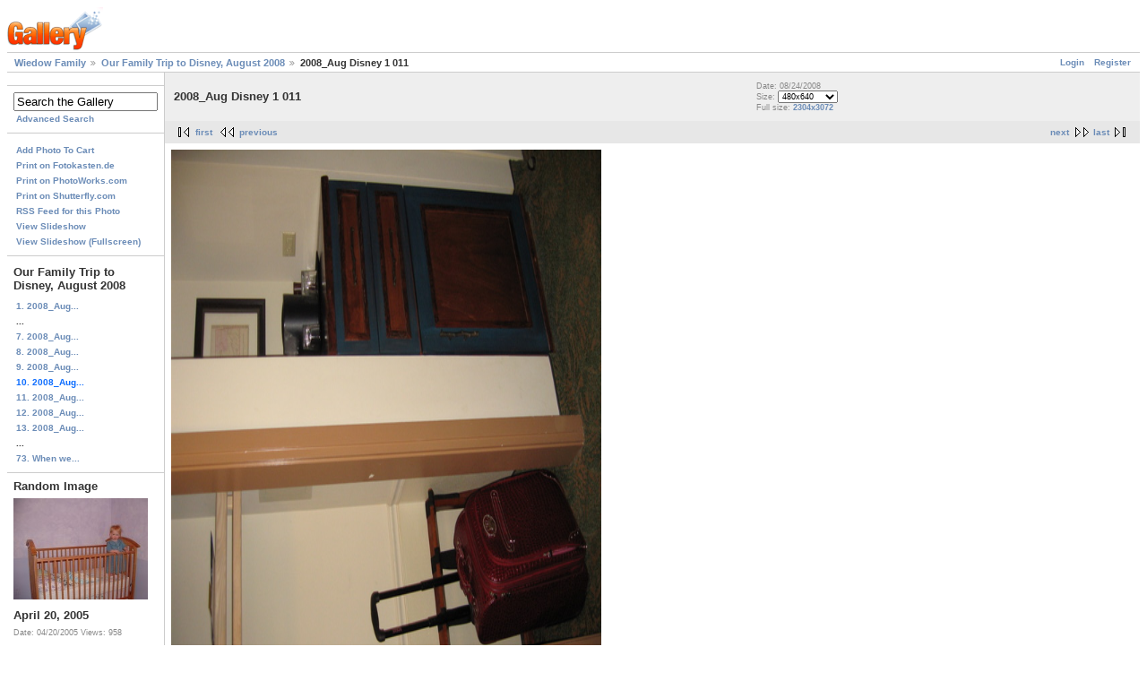

--- FILE ---
content_type: text/html; charset=UTF-8
request_url: https://gallery.wiedow.com/main.php/v/Disney+Aug+2008/2008_Aug+Disney+1+011.jpg.html
body_size: 5506
content:
<!DOCTYPE html PUBLIC "-//W3C//DTD XHTML 1.0 Strict//EN" "http://www.w3.org/TR/xhtml1/DTD/xhtml1-strict.dtd">
<html lang="en-US">
<head>
<link rel="stylesheet" type="text/css" href="/main.php?g2_view=imageframe.CSS&amp;g2_frames=none"/>

<link rel="stylesheet" type="text/css" href="/modules/core/data/gallery.css"/>
<link rel="stylesheet" type="text/css" href="/modules/albumselect/dtree.css"/>
<link rel="stylesheet" type="text/css" href="/modules/icons/iconpacks/paularmstrongdesigns/icons.css"/>
<script type="text/javascript" src="https://gallery.wiedow.com/main.php?g2_view=core.CombinedJavascript&amp;g2_key=1a38b70725775237943a4e9f9f47105d"></script>
<meta http-equiv="Content-Type" content="text/html; charset=UTF-8"/>
<title>2008_Aug Disney 1 011</title>
<link rel="stylesheet" type="text/css" href="/themes/matrix/theme.css"/>
</head>
<body class="gallery">
<div id="gallery" class="safari">
<div id="gsHeader">
<a href="/main.php"><img src="/images/galleryLogo_sm.gif"
width="107" height="48" alt=""/></a>
</div>
<div id="gsNavBar" class="gcBorder1">
<div class="gbSystemLinks">
<span class="block-core-SystemLink">
<a href="/main.php?g2_view=core.UserAdmin&amp;g2_subView=core.UserLogin&amp;g2_return=%2Fmain.php%2Fv%2FDisney%2BAug%2B2008%2F2008_Aug%2BDisney%2B1%2B011.jpg.html%3F">Login</a>
</span>

<span class="block-core-SystemLink">
<a href="/main.php?g2_view=core.UserAdmin&amp;g2_subView=register.UserSelfRegistration&amp;g2_return=%2Fmain.php%2Fv%2FDisney%2BAug%2B2008%2F2008_Aug%2BDisney%2B1%2B011.jpg.html%3F">Register</a>
</span>



</div>
<div class="gbBreadCrumb">
<div class="block-core-BreadCrumb">
<a href="/main.php?g2_highlightId=4596" class="BreadCrumb-1">
Wiedow Family</a>
<a href="/main.php/v/Disney+Aug+2008/?g2_highlightId=4635" class="BreadCrumb-2">
Our Family Trip to Disney, August 2008</a>
<span class="BreadCrumb-3">
2008_Aug Disney 1 011</span>
</div>
</div>
</div>
<table width="100%" cellspacing="0" cellpadding="0">
<tr valign="top">
<td id="gsSidebarCol">
<div id="gsSidebar" class="gcBorder1">

<div class="block-albumselect-AlbumTree gbBlock">
<div class="dtree">
<script type="text/javascript">
// <![CDATA[
function albumSelect_goToNode(nodeId) {
document.location = new String('/main.php?g2_itemId=__ID__').replace('__ID__', nodeId);
}
var albumTree = new dTree('albumTree');
var albumTree_images = '/modules/albumselect/images/'
albumTree.icon = {
root            : albumTree_images + 'base.gif',
folder          : albumTree_images + 'folder.gif',
folderOpen      : albumTree_images + 'imgfolder.gif',
node            : albumTree_images + 'imgfolder.gif',
empty           : albumTree_images + 'empty.gif',
line            : albumTree_images + 'line.gif',
join            : albumTree_images + 'join.gif',
joinBottom      : albumTree_images + 'joinbottom.gif',
plus            : albumTree_images + 'plus.gif',
plusBottom      : albumTree_images + 'plusbottom.gif',
minus           : albumTree_images + 'minus.gif',
minusBottom     : albumTree_images + 'minusbottom.gif',
nlPlus          : albumTree_images + 'nolines_plus.gif',
nlMinus         : albumTree_images + 'nolines_minus.gif'
};
albumTree.config.useLines = true;
albumTree.config.useIcons = false;
albumTree.config.useCookies = false;
albumTree.config.closeSameLevel = false;
albumTree.config.cookiePath = '/';
albumTree.config.cookieDomain = '';
albumTree.add(0, -1, " Wiedow Family", '/main.php');
{ var pf = '/main.php/v/';
albumTree.add(1, 0, "Our Family Trip to Disney, August 2008", pf+'Disney+Aug+2008/');
albumTree.add(2, 0, "Miscellaneous Pics", pf+'miscpics_001/');
albumTree.add(3, 2, "Field Trips", pf+'miscpics_001/FieldTrips/');
albumTree.add(4, 3, "October 2005: Brandon\'s preschool farm trip", pf+'miscpics_001/FieldTrips/Farm2005/');
albumTree.add(5, 2, "Miscellaneous Pics", pf+'miscpics_001/Miscellaneous/');
albumTree.add(6, 5, "October 2005", pf+'miscpics_001/Miscellaneous/October2005/');
albumTree.add(7, 5, "March 2006", pf+'miscpics_001/Miscellaneous/March2006/');
albumTree.add(8, 5, "April 2006", pf+'miscpics_001/Miscellaneous/April2006/');
albumTree.add(9, 5, "February 2006", pf+'miscpics_001/Miscellaneous/February2006/');
albumTree.add(10, 2, "Holidays", pf+'miscpics_001/Holidays/');
albumTree.add(11, 10, "Halloween 2005", pf+'miscpics_001/Holidays/Halloween2005/');
albumTree.add(12, 10, "Christmas 2005", pf+'miscpics_001/Holidays/Christmas2005/');
albumTree.add(13, 10, "Easter 2006", pf+'miscpics_001/Holidays/Easter2006/');
albumTree.add(14, 10, "Christmas 2007", pf+'miscpics_001/Holidays/Christmas2007/');
albumTree.add(15, 2, "Events", pf+'miscpics_001/Events/');
albumTree.add(16, 15, "Brandon\'s 5th Birthday", pf+'miscpics_001/Events/fifthbirthday/');
albumTree.add(17, 15, "Brandon\'s Preschool Graduation May 2006", pf+'miscpics_001/Events/graduation/');
albumTree.add(18, 15, "Anne &amp; John\'s Wedding November 2005", pf+'miscpics_001/Events/AnneWedding/');
albumTree.add(19, 2, "Weather in Minnesota", pf+'miscpics_001/Weather/');
albumTree.add(20, 0, "Elizabeth", pf+'Elizabeth/');
albumTree.add(21, 20, "Ellie up to 6 months", pf+'Elizabeth/album29/');
albumTree.add(22, 20, "Ellie 6-12 months", pf+'Elizabeth/album37/');
albumTree.add(23, 20, "Ellie 1 year", pf+'Elizabeth/album42/');
albumTree.add(24, 23, "Ellie swimming, June 18", pf+'Elizabeth/album42/album40/');
albumTree.add(25, 23, "Ellie\'s first day of gymnastics, June 16", pf+'Elizabeth/album42/album41/');
albumTree.add(26, 20, "Ellie in the hospital, first 2 days.", pf+'Elizabeth/Elizabeth_Hospital/');
albumTree.add(27, 0, "Misc Pics", pf+'MiscPics/');
albumTree.add(28, 27, "June 2005", pf+'MiscPics/album63/');
albumTree.add(29, 27, "Misc Pics", pf+'MiscPics/NewStuff/');
albumTree.add(30, 29, "Father\'s Day, June 19, 2005 Brunch and swimming", pf+'MiscPics/NewStuff/album60/');
albumTree.add(31, 27, "July 4, 2005 at the Minnesota Zoo", pf+'MiscPics/album62/');
albumTree.add(32, 27, "Brandon and Ellie", pf+'MiscPics/album28/');
albumTree.add(33, 32, "Miscellaneous Pics April-June", pf+'MiscPics/album28/album47/');
albumTree.add(34, 27, "July 2005", pf+'MiscPics/album64/');
albumTree.add(35, 27, "August 2005", pf+'MiscPics/album65/');
albumTree.add(36, 0, "Brandon", pf+'brandon/');
albumTree.add(37, 36, "Brandon 3 years", pf+'brandon/album43/');
albumTree.add(38, 37, "Brandon in gymnastics, March 30, 2005", pf+'brandon/album43/album45/');
albumTree.add(39, 37, "Brandon and Joe went to a reptile class on April 9, 2005.", pf+'brandon/album43/album48/');
albumTree.add(40, 37, "Brandon\'s school trip to the farm, with Grandma. April 12, 2005", pf+'brandon/album43/album59/');
albumTree.add(41, 36, "Brandon up to 6 months", pf+'brandon/album03/');
albumTree.add(42, 36, "Brandon 6 months to 1 year", pf+'brandon/album04/');
albumTree.add(43, 36, "Brandon\'s first day of school: Sept 12, 2005", pf+'brandon/album66/');
albumTree.add(44, 36, "Brandon 1 year", pf+'brandon/album13/');
albumTree.add(45, 36, "Brandon\'s 4th birthday party, May 21, 2005.", pf+'brandon/album44/');
albumTree.add(46, 36, "Brandon in the hospital", pf+'brandon/hospital/');
albumTree.add(47, 36, "Brandon 2 years", pf+'brandon/album46/');
albumTree.add(48, 0, "Florida", pf+'florida/');
albumTree.add(49, 48, "Florida November 2003", pf+'florida/album32/');
albumTree.add(50, 48, "Florida December 2004", pf+'florida/album39/');
albumTree.add(51, 0, "Gary Pictures", pf+'gary/');
albumTree.add(52, 51, "Gary swimming", pf+'gary/album35/');
albumTree.add(53, 51, "Visitation", pf+'gary/album34/');
albumTree.add(54, 51, "Funeral", pf+'gary/album36/');
albumTree.add(55, 0, "Holidays and Events", pf+'holidays/');
albumTree.add(56, 55, "Holidays", pf+'holidays/album55/');
albumTree.add(57, 56, "Easter 2005", pf+'holidays/album55/album53/');
albumTree.add(58, 56, "Christmas 2004", pf+'holidays/album55/album38/');
albumTree.add(59, 56, "Halloween 2004", pf+'holidays/album55/Halloween-2004/');
albumTree.add(60, 56, "Easter 2004", pf+'holidays/album55/album27/');
albumTree.add(61, 56, "Christmas 2003", pf+'holidays/album55/Christmas2003/');
albumTree.add(62, 56, "Halloween 2003", pf+'holidays/album55/album02/');
albumTree.add(63, 56, "Christmas 2002", pf+'holidays/album55/album15/');
albumTree.add(64, 56, "Halloween 2002", pf+'holidays/album55/album01/');
albumTree.add(65, 56, "Christmas 2001", pf+'holidays/album55/album06/');
albumTree.add(66, 56, "Halloween 2001", pf+'holidays/album55/album05/');
albumTree.add(67, 55, "Events", pf+'holidays/album56/');
albumTree.add(68, 67, "Ellie\'s First Birthday", pf+'holidays/album56/Ellie-Birthday/');
albumTree.add(69, 67, "Brandon\'s first day of preschool: Sept. 14, 2004", pf+'holidays/album56/album30/');
albumTree.add(70, 67, "Brandon\'s 3rd Birthday", pf+'holidays/album56/album26/');
albumTree.add(71, 67, "Elizabeth Baptism Dec. 28, 2003", pf+'holidays/album56/ElizabethBaptism/');
albumTree.add(72, 67, "Ellie\'s Shower Nov. 1, 2003", pf+'holidays/album56/album23/');
albumTree.add(73, 67, "Ellie\'s 2nd Birthday: Oct 1, 2005", pf+'holidays/album56/album61/');
albumTree.add(74, 67, "Brandon\'s Second Birthday", pf+'holidays/album56/Second-Birthday/');
albumTree.add(75, 67, "Brandon\'s First Haircut", pf+'holidays/album56/haircut2002/');
albumTree.add(76, 67, "Brandon\'s First Birthday", pf+'holidays/album56/birthday/');
albumTree.add(77, 67, "Brandon\'s Baptism", pf+'holidays/album56/album16/');
albumTree.add(78, 0, "Brandon\'s and Elizabeth\'s professional pictures", pf+'professional/');
albumTree.add(79, 78, "Brandon 2.5 years, Ellie 4 months", pf+'professional/album25/');
albumTree.add(80, 78, "Brandon\'s pictures", pf+'professional/album33/');
albumTree.add(81, 80, "Brandon\'s 1 month picture", pf+'professional/album33/album21/');
albumTree.add(82, 80, "Brandon\'s 3 month pictures", pf+'professional/album33/Brandon-at-1-month/');
albumTree.add(83, 80, "Brandon\'s 4 month pictures", pf+'professional/album33/album14/');
albumTree.add(84, 80, "Brandon\'s 6 month pictures", pf+'professional/album33/album22/');
albumTree.add(85, 80, "Brandon\'s 9 month pictures", pf+'professional/album33/album20/');
albumTree.add(86, 80, "Brandon\'s 1 year pictures", pf+'professional/album33/album17/');
albumTree.add(87, 80, "Brandon\'s 15 month pictures", pf+'professional/album33/album57/');
albumTree.add(88, 80, "Brandon\'s 18 month pictures", pf+'professional/album33/album18/');
albumTree.add(89, 80, "Brandon\'s 2 year pictures", pf+'professional/album33/album19/');
albumTree.add(90, 80, "Brandon\'s 3 yr pics", pf+'professional/album33/album31/');
albumTree.add(91, 78, "Brandon and Ellie March 2005", pf+'professional/album52/');
albumTree.add(92, 78, "Elizabeth\'s pictures", pf+'professional/album54/');
albumTree.add(93, 92, "Ellie\'s hospital pic", pf+'professional/album54/album58/');
albumTree.add(94, 92, "Elizabeth\'s 1 month pictures", pf+'professional/album54/album12/');
albumTree.add(95, 92, "Ellie\'s 3 month picture", pf+'professional/album54/album49/');
albumTree.add(96, 92, "Ellie\'s 4 month pics", pf+'professional/album54/album24/');
albumTree.add(97, 92, "Ellie\'s 6 month pics", pf+'professional/album54/album11/');
albumTree.add(98, 92, "Ellie\'s 9 month pictures", pf+'professional/album54/album50/');
albumTree.add(99, 92, "Ellie\'s 12 month pictures", pf+'professional/album54/album51/');
albumTree.add(100, 78, "Brandon and Ellie\'s photo shoot, March 2005", pf+'professional/album07/');
albumTree.add(101, 0, "Our wedding in Las Vegas, Dec. 3, 2001", pf+'wedding/');
albumTree.add(102, 101, "Ceremony", pf+'wedding/album08/');
albumTree.add(103, 101, "Family pictures", pf+'wedding/album09/');
albumTree.add(104, 101, "Reception", pf+'wedding/album10/');
albumTree.add(105, 0, "Individual Family Member User Albums", pf+'User+Albums/');
albumTree.add(106, 0, "New pictures - June 2006", pf+'Updated+pictures/');
albumTree.add(107, 106, "Brandon\'s Field Trip October 5, 2005", pf+'Updated+pictures/octoberfieldtrip/');
 }
document.write(albumTree);
// ]]>
</script>
</div>
</div>

  
<div class="block-search-SearchBlock gbBlock">
<form id="search_SearchBlock" action="/main.php" method="get" onsubmit="return search_SearchBlock_checkForm()">
<div>
<input type="hidden" name="g2_return" value="/main.php/v/Disney+Aug+2008/2008_Aug+Disney+1+011.jpg.html"/>
<input type="hidden" name="g2_formUrl" value="/main.php/v/Disney+Aug+2008/2008_Aug+Disney+1+011.jpg.html"/>
<input type="hidden" name="g2_authToken" value="67492b8a1fe3"/>

<input type="hidden" name="g2_view" value="search.SearchScan"/>
<input type="hidden" name="g2_form[formName]" value="search_SearchBlock"/>
<input type="text" id="searchCriteria" size="18"
name="g2_form[searchCriteria]"
value="Search the Gallery"
onfocus="search_SearchBlock_focus()"
onblur="search_SearchBlock_blur()"
class="textbox"/>
<input type="hidden" name="g2_form[useDefaultSettings]" value="1" />
</div>
<div>
<a href="/main.php?g2_view=search.SearchScan&amp;g2_form%5BuseDefaultSettings%5D=1&amp;g2_return=%2Fmain.php%2Fv%2FDisney%2BAug%2B2008%2F2008_Aug%2BDisney%2B1%2B011.jpg.html%3F"
class="gbAdminLink gbLink-search_SearchScan advanced">Advanced Search</a>
</div>
</form>
</div>
<div class="block-core-ItemLinks gbBlock">
<a href="/main.php?g2_controller=cart.AddToCart&amp;g2_itemId=4635&amp;g2_return=%2Fmain.php%2Fv%2FDisney%2BAug%2B2008%2F2008_Aug%2BDisney%2B1%2B011.jpg.html%3F" class="gbAdminLink gbLink-cart_AddToCart">Add Photo To Cart</a>
<a href="/main.php?g2_controller=fotokasten.PrintPhotos&amp;g2_itemId=4635&amp;g2_authToken=67492b8a1fe3&amp;g2_return=%2Fmain.php%2Fv%2FDisney%2BAug%2B2008%2F2008_Aug%2BDisney%2B1%2B011.jpg.html%3F" class="gbAdminLink gbLink-fotokasten_PrintPhotos">Print on Fotokasten.de</a>
<a href="/main.php?g2_controller=photoaccess.PrintPhoto&amp;g2_itemId=4635&amp;g2_returnUrl=https%3A%2F%2Fgallery.wiedow.com%2Fmain.php%2Fv%2FDisney%2BAug%2B2008%2F2008_Aug%2BDisney%2B1%2B011.jpg.html" class="gbAdminLink gbLink-photoaccess_PrintPhoto">Print on PhotoWorks.com</a>
<a href="/main.php?g2_view=shutterfly.PrintPhotos&amp;g2_itemId=4635&amp;g2_returnUrl=https%3A%2F%2Fgallery.wiedow.com%2Fmain.php%2Fv%2FDisney%2BAug%2B2008%2F2008_Aug%2BDisney%2B1%2B011.jpg.html&amp;g2_authToken=67492b8a1fe3" class="gbAdminLink gbLink-shutterfly_PrintPhotos">Print on Shutterfly.com</a>
<a href="/main.php/srss/4635" class="gbAdminLink gbLink-rss_SimpleRender">RSS Feed for this Photo</a>
<a href="/main.php/v/Disney+Aug+2008/2008_Aug+Disney+1+011.jpg/slideshow.html" class="gbAdminLink gbLink-slideshow_Slideshow">View Slideshow</a>
<a href="/main.php/v/Disney+Aug+2008/2008_Aug+Disney+1+011.jpg/slideshowapplet.html" class="gbAdminLink gbLink-slideshowapplet_SlideshowApplet">View Slideshow (Fullscreen)</a>
</div>


<div class="block-core-PeerList gbBlock">
<h3 class="parent"> Our Family Trip to Disney, August 2008 </h3>
<a href="/main.php/v/Disney+Aug+2008/2008_Aug+Disney+1+001.jpg.html">
1. 2008_Aug...
</a>
<span class="neck">...</span>
<a href="/main.php/v/Disney+Aug+2008/2008_Aug+Disney+1+008.jpg.html">
7. 2008_Aug...
</a>
<a href="/main.php/v/Disney+Aug+2008/2008_Aug+Disney+1+009.jpg.html">
8. 2008_Aug...
</a>
<a href="/main.php/v/Disney+Aug+2008/2008_Aug+Disney+1+010.jpg.html">
9. 2008_Aug...
</a>
<span class="current">
10. 2008_Aug...
</span>
<a href="/main.php/v/Disney+Aug+2008/2008_Aug+Disney+4+093.jpg.html">
11. 2008_Aug...
</a>
<a href="/main.php/v/Disney+Aug+2008/2008_Aug+Disney+4+095.jpg.html">
12. 2008_Aug...
</a>
<a href="/main.php/v/Disney+Aug+2008/2008_Aug+Disney+4+096.jpg.html">
13. 2008_Aug...
</a>
<span class="neck">...</span>
<a href="/main.php/v/Disney+Aug+2008/2008_Aug+Disney+1+099.jpg.html">
73. When we...
</a>
</div>


<div class="block-imageblock-ImageBlock gbBlock">
<div class="one-image">
<h3> Random Image </h3>
<a href="/main.php/v/MiscPics/album28/album47/2005_0420dresser0017.jpg.html">

<img src="/main.php?g2_view=core.DownloadItem&amp;g2_itemId=936&amp;g2_serialNumber=3" width="150" height="113" class="giThumbnail gcPhotoImage" alt="April 20, 2005"/>
 </a> <h4 class="giDescription">
April 20, 2005
</h4>
<p class="giInfo">
<span class="summary">
Date: 04/20/2005
</span>
<span class="summary">
Views: 958
</span>
</p>
</div>
</div>


<div class="block-imageblock-ImageBlock gbBlock">
<div class="one-image">
<h3> Picture of the Day </h3>
<a href="/main.php/v/brandon/hospital/brandon005.jpg.html">

<img src="/main.php?g2_view=core.DownloadItem&amp;g2_itemId=1543&amp;g2_serialNumber=3" width="69" height="150" class="giThumbnail gcPhotoImage giPortrait" alt="After his first bath...cold baby!"/>
 </a> <h4 class="giDescription">
After his first bath...cold baby!
</h4>
<p class="giInfo">
<span class="summary">
Date: 03/31/2003
</span>
<span class="summary">
Views: 1413
</span>
</p>
</div>
</div>


<div class="block-imageblock-ImageBlock gbBlock">
<div class="one-image">
<h3> Album of the Day </h3>
<a href="/main.php/v/holidays/album55/album06/">

<img src="/main.php?g2_view=core.DownloadItem&amp;g2_itemId=2175&amp;g2_serialNumber=3" width="102" height="150" class="giThumbnail gcPhotoImage giPortrait" alt="Christmas 2001"/>
 </a> <h4 class="giDescription">
Christmas 2001
</h4>
<p class="giInfo">
<span class="summary">
Date: 02/08/2003
</span>
<span class="summary">
Views: 1953
</span>
</p>
</div>
</div>

</div>
</td>
<td>
<div id="gsContent">
<div class="gbBlock gcBackground1">
<table width="100%">
<tr>
<td>
<h2> 2008_Aug Disney 1 011 </h2>
</td>
<td style="width: 30%">
<div class="block-core-ItemInfo giInfo">
<div class="date summary">
Date: 08/24/2008
</div>
</div>
<div class="block-core-PhotoSizes giInfo">
Size: 
<select onchange="if (this.value) { newLocation = this.value; this.options[0].selected = true; location.href= newLocation; }">
<option value="/main.php/v/Disney+Aug+2008/2008_Aug+Disney+1+011.jpg.html?g2_imageViewsIndex=0" selected="selected">
480x640
</option>
<option value="/main.php/v/Disney+Aug+2008/2008_Aug+Disney+1+011.jpg.html?g2_imageViewsIndex=1">
768x1024
</option>
<option value="/main.php/v/Disney+Aug+2008/2008_Aug+Disney+1+011.jpg.html?g2_imageViewsIndex=2">
2304x3072
</option>
</select>
<br/>
Full size: 
<a href="/main.php/v/Disney+Aug+2008/2008_Aug+Disney+1+011.jpg.html?g2_imageViewsIndex=2">
2304x3072

</a>
<br/>
</div>
</td>
</tr>
</table>
</div>
<div class="gbBlock gcBackground2 gbNavigator">
<div class="block-core-Navigator">
<div class="next-and-last">
    <a href="/main.php/v/Disney+Aug+2008/2008_Aug+Disney+4+093.jpg.html" class="next">next</a><a href="/main.php/v/Disney+Aug+2008/2008_Aug+Disney+1+099.jpg.html" class="last">last</a>
</div>
<div class="first-and-previous">
<a href="/main.php/v/Disney+Aug+2008/2008_Aug+Disney+1+001.jpg.html" class="first">first</a>    <a href="/main.php/v/Disney+Aug+2008/2008_Aug+Disney+1+010.jpg.html" class="previous">previous</a>
</div>
</div>
</div>
<div id="gsImageView" class="gbBlock">

<a href="/main.php/v/Disney+Aug+2008/2008_Aug+Disney+1+011.jpg.html?g2_imageViewsIndex=1">
<img src="/main.php?g2_view=core.DownloadItem&amp;g2_itemId=4637&amp;g2_serialNumber=2" width="480" height="640" id="IFid1" class="ImageFrame_none gcPhotoImage giPortrait" alt="2008_Aug Disney 1 011"/>
</a>

</div>
  
<script type="text/javascript">
// <![CDATA[
function exifSwitchDetailMode(num, itemId, mode) {
url = '/main.php?g2_view=exif.SwitchDetailMode&g2_itemId=__ITEMID__&g2_mode=__MODE__&g2_blockNum=__NUM__';
document.getElementById('ExifInfoLabel' + num).innerHTML =
'Loading..';

YAHOO.util.Connect.asyncRequest('GET',
url.replace('__ITEMID__', itemId).replace('__MODE__', mode).replace('__NUM__', num),
{success: handleExifResponse, failure: handleExifFail, argument: num}, null);
return false;
}
function handleExifResponse(http) {
document.getElementById('ExifInfoBlock' + http.argument).innerHTML = http.responseText;
}
function handleExifFail(http) {
document.getElementById('ExifInfoLabel' + http.argument).innerHTML = '';
}
// ]]>
</script>
<div id="ExifInfoBlock1" class="block-exif-ExifInfo">
<h3> Photo Properties </h3>
<div>summary&nbsp;&nbsp;<a href="/main.php?g2_controller=exif.SwitchDetailMode&amp;g2_mode=detailed&amp;g2_return=%2Fmain.php%2Fv%2FDisney%2BAug%2B2008%2F2008_Aug%2BDisney%2B1%2B011.jpg.html%3F" onclick="return exifSwitchDetailMode(1,4635,'detailed')">details</a><span id="ExifInfoLabel1" style="padding-left:1.5em"></span></div>
<table class="gbDataTable">
<tr>
<td class="gbEven">
Make
</td>
<td class="gbOdd">
Canon
</td>
<td class="gbEven">
Model
</td>
<td class="gbOdd">
Canon PowerShot SD550
</td>
</tr>
<tr>
<td class="gbEven">
Aperture Value
</td>
<td class="gbOdd">
f/2.8
</td>
<td class="gbEven">
Color Space
</td>
<td class="gbOdd">
sRGB
</td>
</tr>
<tr>
<td class="gbEven">
Exposure Bias Value
</td>
<td class="gbOdd">
0 EV
</td>
<td class="gbEven">
Flash
</td>
<td class="gbOdd">
Flash, Auto-Mode
</td>
</tr>
<tr>
<td class="gbEven">
Focal Length
</td>
<td class="gbOdd">
7.7 mm
</td>
<td class="gbEven">
Metering Mode
</td>
<td class="gbOdd">
Multi-Segment
</td>
</tr>
<tr>
<td class="gbEven">
Shutter Speed Value
</td>
<td class="gbOdd">
1/60 sec
</td>
<td class="gbEven">
Date/Time
</td>
<td class="gbOdd">
Sun, 24 Aug 2008 13:11:13 -0700
</td>
</tr>
</table>
</div>
    

<div class="gbBlock gcBackground2 gbNavigator">
<div class="block-core-Navigator">
<div class="next-and-last">
    <a href="/main.php/v/Disney+Aug+2008/2008_Aug+Disney+4+093.jpg.html" class="next">next</a><a href="/main.php/v/Disney+Aug+2008/2008_Aug+Disney+1+099.jpg.html" class="last">last</a>
</div>
<div class="first-and-previous">
<a href="/main.php/v/Disney+Aug+2008/2008_Aug+Disney+1+001.jpg.html" class="first">first</a>    <a href="/main.php/v/Disney+Aug+2008/2008_Aug+Disney+1+010.jpg.html" class="previous">previous</a>
</div>
</div>
</div>

  

</div>
</td>
</tr>
</table>
<div id="gsFooter">

<a href="http://gallery.sourceforge.net"><img src="/images/gallery.gif" alt="Powered by Gallery v2.3" title="Powered by Gallery v2.3" style="border-style: none" width="80" height="15"/></a>


</div>
  </div>
<script type="text/javascript">
// <![CDATA[
search_SearchBlock_init('Search the Gallery', 'Please enter a search term.', 'Searching in progress, please wait!');
// ]]>
</script>



<!-- Piwik -->
<script type="text/javascript">
var pkBaseURL = (("https:" == document.location.protocol) ? "https://www.wiedow.com/analytics/" : "http://www.wiedow.com/analytics/");
document.write(unescape("%3Cscript src='" + pkBaseURL + "piwik.js' type='text/javascript'%3E%3C/script%3E"));
</script><script type="text/javascript">
try {
var piwikTracker = Piwik.getTracker(pkBaseURL + "piwik.php", 2);
piwikTracker.trackPageView();
piwikTracker.enableLinkTracking();
} catch( err ) {}
</script><noscript><p><img src="http://www.wiedow.com/analytics/piwik.php?idsite=2" style="border:0" alt="" /></p></noscript>
<!-- End Piwik Tag -->

</body>
</html>